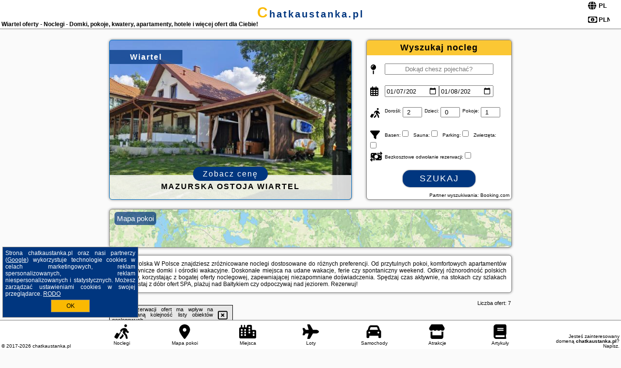

--- FILE ---
content_type: text/html; charset=UTF-8
request_url: https://chatkaustanka.pl/noclegi/wiartel/serce-puszczy-wiartel/2188323
body_size: 8037
content:
<!DOCTYPE HTML>

<html lang='pl'>

<head>
<meta charset='utf-8'><meta name='viewport' content='width=device-width, initial-scale=1'><meta name='author' content='chatkaustanka.pl *** PolskiePortale.pl Sp. z o.o.'><meta name='google-site-verification' content='yvOM56apBfNca763GbIkNf-b46wyC18X4afyYHSSMcQ'><link rel='canonical' href='https://chatkaustanka.pl/miejscowosc/wiartel'><link rel='sitemap' type='application/xml' title='Site Map' href='/sitemap.xml'><link rel='dns-prefetch' href='//q-xx.bstatic.com'><link rel='dns-prefetch' href='//api.maptiler.com'><link rel='dns-prefetch' href='//pagead2.googlesyndication.com'><link rel='dns-prefetch' href='//cdnjs.cloudflare.com'>
<link href='https://chatkaustanka.pl/favicon0.ico' rel='shortcut icon' type='image/x-icon'>
<meta name='robots' content='index, follow'><meta name='robots' content='max-image-preview:large'>
<meta name='keywords' content='Wiartel, city, miejscowość, Polska, chatka u stanka, noclegi, pokoje, domki, apartamenty, ośrodki, pensjonaty, hotele, na weekend, ferie, wakacje, lato, rezerwacje, z dziećmi, planowanie, zwiedzanie, aktywnie, na rower, plażowanie, SPA, chatkaustanka.pl'>
<meta name='description' content='Hotele Polska Wiartel Najlepsze okazje, doskonałe ceny i warunki pobytu w wybranych regionach Polski! Wybierz miejsce na swoje kolejne wakacje i rezerwuj online - wysoka jakość! ➡ chatkaustanka.pl'>
<title>Wiartel oferty - Noclegi - Domki, pokoje, kwatery, apartamenty, hotele i więcej ofert dla Ciebie!</title>
<script src='https://code.jquery.com/jquery-3.6.0.min.js'></script><link href='/_css/affiliate7_min.css?0114' rel='stylesheet'>
<!-- Global site tag (gtag.js) - Google Analytics -->
<script async src="https://www.googletagmanager.com/gtag/js?id=G-450R68E3M3"></script>
<script>
  window.dataLayer = window.dataLayer || [];
  function gtag(){dataLayer.push(arguments);}
  gtag('js', new Date());
  gtag('config', 'G-450R68E3M3');
  gtag('config', 'UA-3412385-15');
  setTimeout("gtag('event', '30s', {'event_category':'chatkaustanka.pl', 'event_label':'site_read'});",30000);
</script>
<!-- END Global site tag (gtag.js) - Google Analytics -->
</head>
<body id='body' data-portalversion='7' data-testversion='B'>


<header><div id='siteDomain'><a href='/' title='home page' class='homePage'>chatkaustanka.pl</a></div><h1 id='siteTitle'><strong>Wiartel oferty - Noclegi - Domki, pokoje, kwatery, apartamenty, hotele i więcej ofert dla Ciebie!</strong></h1><form method='post' action='#' id='langBox'><span><i class='fa-solid fa-globe'></i></span><select name='language' onchange="this.form.submit()"><option value='en' >EN</option><option value='es' >ES</option><option value='de' >DE</option><option value='fr' >FR</option><option value='it' >IT</option><option value='pl' SELECTED>PL</option><option value='pt' >PT</option></select></form>
<form method='post' action='#' id='currencyBox'><span><i class='fa-regular fa-money-bill-1'></i></span><select name='currency' onchange="this.form.submit()"><option value='ARS' >ARS</option><option value='BRL' >BRL</option><option value='CAD' >CAD</option><option value='CLP' >CLP</option><option value='COP' >COP</option><option value='EUR' >EUR</option><option value='GBP' >GBP</option><option value='INR' >INR</option><option value='PLN' SELECTED>PLN</option><option value='USD' >USD</option></select></form>
</header>

<main><a href='/noclegi/wiartel/rezerwuj/74142' class='boxOT boxRadius' title='' target='_blank' style='background-image:url("https://q-xx.bstatic.com/xdata/images/hotel/max500/792212936.jpg?k=991c1a642f75cf2015533cd767d59468ce2f56b7f7b36a761bb73a48a6011837&o=")'><p class='boxOT-place'>Wiartel</p><p class='boxOT-name'>Mazurska Ostoja Wiartel</p><p class='boxOT-book'><span class='boxOT-book-button'>Zobacz cenę</span></p></a><form method='post' action='/noclegi/szukaj/rezerwuj' id='offerSearchBox' class='boxRadius'><input type='hidden' id='searchBox-cityQueryShort' name='searchBox-cityQueryShort' value=''><input type='hidden' id='searchBox-cityQueryId' name='searchBox-cityQueryId' value='1014'><input type='hidden' id='searchBox-cityQueryBgId' name='searchBox-cityQueryBgId' value='-534779'><p id='offerSearchBox-title'><strong>Wyszukaj nocleg</strong></p><p class='offerSearchBox-field' style='margin-top:45px;'><span class='offerSearchBox-icon'><i class='fa-solid fa-map-pin'></i></span><input type='text' value='' name='offerSearchBox-place' id='offerSearchBox-place' placeholder='Dokąd chesz pojechać?' title='Dokąd chesz pojechać?'></p><p class='offerSearchBox-field'><span class='offerSearchBox-icon'><i class='fa-regular fa-calendar-days'></i></span><input type='date' value='2026-01-07' min='2026-01-07' name='offerSearchBox-dateStart' id='offerSearchBox-dateStart' title='Zameldowanie'><input type='date' value='2026-01-08' min='2026-01-08' name='offerSearchBox-dateStop' id='offerSearchBox-dateStop' title='Wymeldowanie'></p><p class='offerSearchBox-field'><span class='offerSearchBox-icon'><i class='fa-solid fa-person-walking-luggage'></i></span><small>Dorośli: </small><input type='number' value='2' name='offerSearchBox-person' id='offerSearchBox-person' title='Dorośli'><small>Dzieci: </small><input type='number' value='0' name='offerSearchBox-child' id='offerSearchBox-child' title='Dzieci < 14'><small>Pokoje: </small><input type='number' value='1' name='offerSearchBox-room' id='offerSearchBox-room' title='Pokoje' required></p><p class='offerSearchBox-field'><span class='offerSearchBox-icon'><i class='fa-solid fa-filter'></i></span><small>Basen: </small><input type='checkbox' value='1' name='offerSearchBox-filter-basen' id='offerSearchBox-filter-basen' title='Basen' class='offerSearchBox-filter'><small>Sauna: </small><input type='checkbox' value='1' name='offerSearchBox-filter-sauna' id='offerSearchBox-filter-sauna' title='Sauna' class='offerSearchBox-filter'><small>Parking: </small><input type='checkbox' value='1' name='offerSearchBox-filter-parking' id='offerSearchBox-filter-parking' title='Parking' class='offerSearchBox-filter'><small>Zwierzęta: </small><input type='checkbox' value='1' name='offerSearchBox-filter-zwierzeta' id='offerSearchBox-filter-zwierzeta' title='Zwierzęta' class='offerSearchBox-filter'></p><p class='offerSearchBox-field'><span class='offerSearchBox-icon'><i class='fa-solid fa-money-bill-transfer'></i></span><small>Bezkosztowe odwołanie rezerwacji: </small><input type='checkbox' value='1' name='offerSearchBox-filter-odwolanie' id='offerSearchBox-filter-odwolanie' title='Bezkosztowe odwołanie rezerwacji' class='offerSearchBox-filter'></p><p id='offerSearchBox-searchArea'><button name='przycisk' value='Szukaj' id='offerSearchBox-search'>Szukaj</button></p><p id='offerSearchBox-partner'><small>Partner wyszukiwania: Booking.com</small></p></form>

<link rel='stylesheet' href='https://code.jquery.com/ui/1.13.2/themes/base/jquery-ui.css'><script src='https://code.jquery.com/ui/1.13.2/jquery-ui.min.js'></script>
          <script>
              $(function() {
                  $("#offerSearchBox-place").autocomplete({
                      source: function(request, response) {
                          $.ajax({
                              url: "/_lib/search_city.php",
                              method: "POST",
                              dataType: "json",
                              data: { citySearch: request.term, country: "pl" },
                              success: function(data) {
                                  response(data);
                              }
                          });
                      },
                      minLength: 3,
                      select: function(e, ui) {
                          $("#searchBox-cityQueryId").val(ui.item.id);
                          $("#searchBox-cityQueryBgId").val(ui.item.bg);
                          $("#searchBox-cityQueryShort").val(ui.item.sh);
                          $("#offerSearchBox-place").val(ui.item.value);
                          return false;
                      }
                     
                  });
                });
          </script>  
        <a href='/noclegi-mapa' id='mapsBanerBox' class='link boxRadius' style='background-image: url("https://chatkaustanka.pl/_img/go_to_map.jpg");' title='Mapa pokoi'><span class='boxRadius'>Mapa pokoi</span></a>
<div id='siteDescriptionBox' class='boxRadius'><h2>Wiartel Polska W Polsce znajdziesz zróżnicowane noclegi dostosowane do różnych preferencji. Od przytulnych pokoi, komfortowych apartamentów po malownicze domki i ośrodki wakacyjne. Doskonałe miejsca na udane wakacje, ferie czy spontaniczny weekend. Odkryj różnorodność polskich regionów, korzystając z bogatej oferty noclegowej, zapewniającej niezapomniane doświadczenia. Spędzaj czas aktywnie, na stokach czy szlakach lub korzystaj z dóbr ofert SPA, plażuj nad Bałtykiem czy odpoczywaj nad jeziorem. Rezerwuj! </h2></div>
<div id='offerContainer'>
<div id='offersCount' data-count='7'>Liczba ofert: <span>7</span></div><div id='sortInfoBox'>Liczba rezerwacji ofert ma wpływ na prezentowaną kolejność listy obiektów noclegowych.<i class='fa-regular fa-rectangle-xmark sortInfoBox-close'></i></div>
<article class='offerBox offerItem offerItemShort' itemscope itemtype='https://schema.org/Hotel' data-lp='1' style='background-image:url("https://chatkaustanka.pl/_img/blank_photo.jpg")'><a href='/noclegi/wiartel/rezerwuj/24975' target='_blank' itemprop='url' class='offerPhoto' style='background-image:url("https://q-xx.bstatic.com/xdata/images/hotel/max250/261695306.jpg?k=5f28bd21471a28214729a7bfdba5da12c35dcdf4ad506a80433705ee13a94c5e&o=")' title='[1] Nad Wiartlem' rel='nofollow' onclick="gtag('event', 'Afiliacja', {'event_category':'BG', 'event_label':'zdjecie'});"></a>
<div class='offerDetails'><h5 class='offerName'><strong itemprop='name'>Nad Wiartlem</strong></h5><h6 class='offerDestination' itemprop='address'><a href='/miejscowosc/wiartel' title='oferty Wiartel' class='link'>Wiartel</a></h6><p class='offerTerm' title='zobacz terminy'>&nbsp;<i class='far fa-calendar-alt'></i>  <a href='/noclegi/wiartel/rezerwuj/24975' target='_blank' class='link' title='różne terminy wycieczki do Wiartel' rel='nofollow' onclick="gtag('event', 'Afiliacja', {'event_category':'BG', 'event_label':'terminy'});"><small>zobacz terminy</small></a></p><p class='offerCategory'>&nbsp;<a href='/noclegi/wiartel/nad-wiartlem/24975' title='oferta' class='offerCategory-link'><i class='fas fa-hotel'></i></a> domki letniskowe i całoroczne</p><p class='offerTravel'>&nbsp;<i class='fas fa-car'></i> dojazd własny</p><p class='offerRating'>&nbsp;<i class='fas fa-chart-line'></i> 9.4/10</p><a href='/noclegi/wiartel/nad-wiartlem/24975' target='_blank' class='lookLink' title='Wczasy - Polska' rel='nofollow' onclick="gtag('event', 'Afiliacja', {'event_category':'BG', 'event_label':'zobacz'});">Zobacz noclegi</a></div><div class='offerDetailsExtended'><p itemprop='address' itemscope itemtype='https://schema.org/PostalAddress'><strong itemprop='addressLocality'>Wiartel</strong> - <span itemprop='streetAddress'>Wiartel Wiartel 68</span></p><div class='offerAdditionalOpinion'><h3><strong>Opinie Nad Wiartlem</strong>: posiada <a href='/noclegi/wiartel/rezerwuj/24975' class='link' target='_blank' rel='nofollow' onclick="gtag('event', 'Afiliacja', {'event_category':'BG', 'event_label':'opinie'});">48 opinii</a> turystów</h3></div><div class='offerAdditionalInformation' itemprop='description'>Obiekt Nad Wiartlem położony jest w miejscowości Wiartel w regionie warmińsko-mazurskie i oferuje bezpłatne Wi-Fi, sprzęt do grillowania, ogród oraz bezpłatny prywatny parking. Odległość ważnych miejsc od obiektu: Park wodny Tropikana – 36 km.W obiekcie zapewniono część wypoczynkową z telewizorem z płaskim ekranem z dostępem do kanałów satelitarnych, kuchnię z pełnym wyposażeniem, w tym lodówką i zmywarką, a także prywatną łazienkę z prysznicem oraz suszarką do włosów. Do dyspozycji Gości jest też taras, a z okien roztacza się widok na jezioro. Wyposażenie ...<br><br>Dodatkowe informacje o ofercie Polska - Wiartel - Nad Wiartlem, opinie wczasowiczów a także <b>wolne terminy</b> znajdują na stronie <a href='/noclegi/wiartel/rezerwuj/24975' class='link' target='_blank' rel='nofollow' onclick="gtag('event', 'Afiliacja', {'event_category':'BG', 'event_label':'hotel'});">naszego partnera</a>.<br><br></div></div><p class='idInfo' title='Oferta naszego partnera: Booking.com'>BG.24975</p></article>

<article class='offerBox offerItem offerItemShort' itemscope itemtype='https://schema.org/Hotel' data-lp='2' style='background-image:url("https://chatkaustanka.pl/_img/blank_photo.jpg")'><a href='/noclegi/wiartel/rezerwuj/141424' target='_blank' itemprop='url' class='offerPhoto' style='background-image:url("https://q-xx.bstatic.com/xdata/images/hotel/max250/382826202.jpg?k=2321e0feb7ac5ea7a6970fa3201443caa2d5b9b409c2fe8f19cfe6b7febeb479&o=")' title='[2] Dobra Chata Jaśkowo' rel='nofollow' onclick="gtag('event', 'Afiliacja', {'event_category':'BG', 'event_label':'zdjecie'});"></a>
<div class='offerDetails'><h5 class='offerName'><strong itemprop='name'>Dobra Chata Jaśkowo</strong></h5><h6 class='offerDestination' itemprop='address'><a href='/miejscowosc/wiartel' title='oferty Wiartel' class='link'>Wiartel</a></h6><p class='offerTerm' title='zobacz terminy'>&nbsp;<i class='far fa-calendar-alt'></i>  <a href='/noclegi/wiartel/rezerwuj/141424' target='_blank' class='link' title='różne terminy wycieczki do Wiartel' rel='nofollow' onclick="gtag('event', 'Afiliacja', {'event_category':'BG', 'event_label':'terminy'});"><small>zobacz terminy</small></a></p><p class='offerCategory'>&nbsp;<a href='/noclegi/wiartel/dobra-chata-jaskowo/141424' title='oferta' class='offerCategory-link'><i class='fas fa-hotel'></i></a> agroturystyka</p><p class='offerTravel'>&nbsp;<i class='fas fa-car'></i> dojazd własny</p><p class='offerRating'>&nbsp;<i class='fas fa-chart-line'></i> 9.5/10</p><a href='/noclegi/wiartel/dobra-chata-jaskowo/141424' target='_blank' class='lookLink' title='Wczasy - Polska' rel='nofollow' onclick="gtag('event', 'Afiliacja', {'event_category':'BG', 'event_label':'zobacz'});">Zobacz noclegi</a></div><div class='offerDetailsExtended'><p itemprop='address' itemscope itemtype='https://schema.org/PostalAddress'><strong itemprop='addressLocality'>Wiartel</strong> - <span itemprop='streetAddress'>Jaśkowo 10</span></p><div class='offerAdditionalOpinion'><h3><strong>Opinie Dobra Chata Jaśkowo</strong>: posiada <a href='/noclegi/wiartel/rezerwuj/141424' class='link' target='_blank' rel='nofollow' onclick="gtag('event', 'Afiliacja', {'event_category':'BG', 'event_label':'opinie'});">65 opinii</a> turystów</h3></div><div class='offerAdditionalInformation' itemprop='description'>Obiekt Dobra Chata Jaśkowo położony jest w miejscowości Wiartel w regionie warmińsko-mazurskie i oferuje bezpłatne Wi-Fi, plac zabaw, prywatną plażę oraz bezpłatny prywatny parking. Odległość ważnych miejsc od obiektu: Park wodny Tropikana – 37 km.Wszystkie opcje zakwaterowania wyposażono w telewizor z płaskim ekranem z dostępem do kanałów satelitarnych. W każdej opcji do dyspozycji Gości jest też część wypoczynkowa oraz prywatna łazienka z suszarką do włosów i prysznicem. W niektórych opcjach zakwaterowania zapewniono także aneks kuchenny z lodówką, zmywarką ...<br><br>Dodatkowe informacje o ofercie Polska - Wiartel - Dobra Chata Jaśkowo, opinie wczasowiczów a także <b>wolne terminy</b> znajdują na stronie <a href='/noclegi/wiartel/rezerwuj/141424' class='link' target='_blank' rel='nofollow' onclick="gtag('event', 'Afiliacja', {'event_category':'BG', 'event_label':'hotel'});">naszego partnera</a>.<br><br></div></div><p class='idInfo' title='Oferta naszego partnera: Booking.com'>BG.141424</p></article>

<article class='offerBox offerItem offerItemShort' itemscope itemtype='https://schema.org/Hotel' data-lp='3' style='background-image:url("https://chatkaustanka.pl/_img/blank_photo.jpg")'><a href='/noclegi/wiartel/rezerwuj/50248' target='_blank' itemprop='url' class='offerPhoto' style='background-image:url("https://q-xx.bstatic.com/xdata/images/hotel/max250/465871638.jpg?k=2b7216f8b647e87b613e772b42cc3fa31be36f8832e476d2b9dfc194673f6f51&o=")' title='[3] Mazurska Sarenka' rel='nofollow' onclick="gtag('event', 'Afiliacja', {'event_category':'BG', 'event_label':'zdjecie'});"></a>
<div class='offerDetails'><h5 class='offerName'><strong itemprop='name'>Mazurska Sarenka</strong></h5><h6 class='offerDestination' itemprop='address'><a href='/miejscowosc/wiartel' title='oferty Wiartel' class='link'>Wiartel</a></h6><p class='offerTerm' title='zobacz terminy'>&nbsp;<i class='far fa-calendar-alt'></i>  <a href='/noclegi/wiartel/rezerwuj/50248' target='_blank' class='link' title='różne terminy wycieczki do Wiartel' rel='nofollow' onclick="gtag('event', 'Afiliacja', {'event_category':'BG', 'event_label':'terminy'});"><small>zobacz terminy</small></a></p><p class='offerCategory'>&nbsp;<a href='/noclegi/wiartel/mazurska-sarenka/50248' title='oferta' class='offerCategory-link'><i class='fas fa-hotel'></i></a> domki letniskowe i całoroczne</p><p class='offerTravel'>&nbsp;<i class='fas fa-car'></i> dojazd własny</p><p class='offerRating'>&nbsp;<i class='fas fa-chart-line'></i> 10.0/10</p><a href='/noclegi/wiartel/mazurska-sarenka/50248' target='_blank' class='lookLink' title='Wczasy - Polska' rel='nofollow' onclick="gtag('event', 'Afiliacja', {'event_category':'BG', 'event_label':'zobacz'});">Zobacz noclegi</a></div><div class='offerDetailsExtended'><p itemprop='address' itemscope itemtype='https://schema.org/PostalAddress'><strong itemprop='addressLocality'>Wiartel</strong> - <span itemprop='streetAddress'>Wiartel 85</span></p><div class='offerAdditionalOpinion'><h3><strong>Opinie Mazurska Sarenka</strong>: posiada <a href='/noclegi/wiartel/rezerwuj/50248' class='link' target='_blank' rel='nofollow' onclick="gtag('event', 'Afiliacja', {'event_category':'BG', 'event_label':'opinie'});">12 opinii</a> turystów</h3></div><div class='offerAdditionalInformation' itemprop='description'>Obiekt Mazurska Sarenka położony jest w miejscowości Wiartel i oferuje ogród, wspólny salon oraz taras. Na miejscu zapewniono też bezpłatne Wi-Fi, a Goście mogą podziwiać widok na ogród. Oferta domu wakacyjnego obejmuje bezpłatny prywatny parking oraz wspólną kuchnię.Oferta domu wakacyjnego obejmuje kilka sypialni (3), salon, aneks kuchenny z pełnym wyposażeniem, w tym lodówką i ekspresem do kawy, a także kilka łazienek (2) z bidetem oraz prysznicem. W domu wakacyjnym zapewniono ręczniki i pościel.Odległość ważnych miejsc od obiektu: Park wodny Tropikana – 36 km, Wioska ...<br><br>Dodatkowe informacje o ofercie Polska - Wiartel - Mazurska Sarenka, opinie wczasowiczów a także <b>wolne terminy</b> znajdują na stronie <a href='/noclegi/wiartel/rezerwuj/50248' class='link' target='_blank' rel='nofollow' onclick="gtag('event', 'Afiliacja', {'event_category':'BG', 'event_label':'hotel'});">naszego partnera</a>.<br><br></div></div><p class='idInfo' title='Oferta naszego partnera: Booking.com'>BG.50248</p></article>

<article class='offerBox offerItem offerItemShort' itemscope itemtype='https://schema.org/Hotel' data-lp='4' style='background-image:url("https://chatkaustanka.pl/_img/blank_photo.jpg")'><a href='/noclegi/wiartel/rezerwuj/90617' target='_blank' itemprop='url' class='offerPhoto' style='background-image:url("https://q-xx.bstatic.com/xdata/images/hotel/max250/802001405.jpg?k=3a9689b0ba6afd7d46b8eff9f78550d415d491524b8e2e3385a709845e0121f0&o=")' title='[4] Domki Mazurskie w Ogrodach Złotej Łani Wiartel - Klimatyczne Apartamenty i Pokoje Widokowe' rel='nofollow' onclick="gtag('event', 'Afiliacja', {'event_category':'BG', 'event_label':'zdjecie'});"></a>
<div class='offerDetails'><h5 class='offerName'><strong itemprop='name'>Domki Mazurskie w Ogrodach Złotej Łani Wiartel - Klimatyczne Apartamenty ...</strong></h5><h6 class='offerDestination' itemprop='address'><a href='/miejscowosc/wiartel' title='oferty Wiartel' class='link'>Wiartel</a></h6><p class='offerTerm' title='zobacz terminy'>&nbsp;<i class='far fa-calendar-alt'></i>  <a href='/noclegi/wiartel/rezerwuj/90617' target='_blank' class='link' title='różne terminy wycieczki do Wiartel' rel='nofollow' onclick="gtag('event', 'Afiliacja', {'event_category':'BG', 'event_label':'terminy'});"><small>zobacz terminy</small></a></p><p class='offerCategory'>&nbsp;<a href='/noclegi/wiartel/domki-mazurskie-w-ogrodach-zlotej-lani-wiartel-klimatyczne-apartamenty-i-pokoje-widokowe/90617' title='oferta' class='offerCategory-link'><i class='fas fa-hotel'></i></a> ośrodki wypoczynkowe</p><p class='offerTravel'>&nbsp;<i class='fas fa-car'></i> dojazd własny</p><p class='offerRating'>&nbsp;<i class='fas fa-chart-line'></i> 8.7/10</p><a href='/noclegi/wiartel/domki-mazurskie-w-ogrodach-zlotej-lani-wiartel-klimatyczne-apartamenty-i-pokoje-widokowe/90617' target='_blank' class='lookLink' title='Wczasy - Polska' rel='nofollow' onclick="gtag('event', 'Afiliacja', {'event_category':'BG', 'event_label':'zobacz'});">Zobacz noclegi</a></div><div class='offerDetailsExtended'><p itemprop='address' itemscope itemtype='https://schema.org/PostalAddress'><strong itemprop='addressLocality'>Wiartel</strong> - <span itemprop='streetAddress'>Wiartel 2</span></p><div class='offerAdditionalOpinion'><h3><strong>Opinie Domki Mazurskie w Ogrodach Złotej Łani Wiartel - Klimatyczne Apartamenty ...</strong>: posiada <a href='/noclegi/wiartel/rezerwuj/90617' class='link' target='_blank' rel='nofollow' onclick="gtag('event', 'Afiliacja', {'event_category':'BG', 'event_label':'opinie'});">404 opinii</a> turystów</h3></div><div class='offerAdditionalInformation' itemprop='description'>Obiekt Domki Mazurskie w Ogrodach Złotej Łani Wiartel - Klimatyczne Apartamenty i Pokoje Widokowe usytuowany jest w miejscowości Wiartel, na zalesionym terenie nad jeziorem Wiartel. Na miejscu Goście mogą bezpłatnie korzystać z WiFi.W domkach i pokojach znajduje się jadalnia, a także telewizor, lodówka i czajnik elektryczny. W każdym domku i pokoju mieści się łazienka z prysznicem oraz ręcznikami. Z okien niektórych pomieszczeń roztaczają się widoki na jezioro. Dla Gości przygotowano pościel.Obiekt Domki Mazurskie w Ogrodach Złotej Łani Wiartel - Klimatyczne Apartamenty i ...<br><br>Dodatkowe informacje o ofercie Polska - Wiartel - Domki Mazurskie w Ogrodach Złotej Łani Wiartel - Klimatyczne Apartamenty ..., opinie wczasowiczów a także <b>wolne terminy</b> znajdują na stronie <a href='/noclegi/wiartel/rezerwuj/90617' class='link' target='_blank' rel='nofollow' onclick="gtag('event', 'Afiliacja', {'event_category':'BG', 'event_label':'hotel'});">naszego partnera</a>.<br><br></div></div><p class='idInfo' title='Oferta naszego partnera: Booking.com'>BG.90617</p></article>

<article class='offerBox offerItem offerItemShort' itemscope itemtype='https://schema.org/Hotel' data-lp='5' style='background-image:url("https://chatkaustanka.pl/_img/blank_photo.jpg")'><a href='/noclegi/wiartel/rezerwuj/74928' target='_blank' itemprop='url' class='offerPhoto' style='background-image:url("https://q-xx.bstatic.com/xdata/images/hotel/max250/713181465.jpg?k=ddb80b59eaae9bbbeaa46f3ffb159398b345b1e8e4979170504a4fb46a00e823&o=")' title='[5] Złota Łania Wiartel - Butikowe SPA, Luksusowe Pokoje i Apartamenty' rel='nofollow' onclick="gtag('event', 'Afiliacja', {'event_category':'BG', 'event_label':'zdjecie'});"></a>
<div class='offerDetails'><h5 class='offerName'><strong itemprop='name'>Złota Łania Wiartel - Butikowe SPA, Luksusowe Pokoje i Apartamenty</strong></h5><h6 class='offerDestination' itemprop='address'><a href='/miejscowosc/wiartel' title='oferty Wiartel' class='link'>Wiartel</a></h6><p class='offerTerm' title='zobacz terminy'>&nbsp;<i class='far fa-calendar-alt'></i>  <a href='/noclegi/wiartel/rezerwuj/74928' target='_blank' class='link' title='różne terminy wycieczki do Wiartel' rel='nofollow' onclick="gtag('event', 'Afiliacja', {'event_category':'BG', 'event_label':'terminy'});"><small>zobacz terminy</small></a></p><p class='offerCategory'>&nbsp;<a href='/noclegi/wiartel/zlota-lania-wiartel-butikowe-spa-luksusowe-pokoje-i-apartamenty/74928' title='oferta' class='offerCategory-link'><i class='fas fa-hotel'></i></a> hotele</p><p class='offerTravel'>&nbsp;<i class='fas fa-car'></i> dojazd własny</p><p class='offerRating'>&nbsp;<i class='fas fa-chart-line'></i> 9.0/10</p><a href='/noclegi/wiartel/zlota-lania-wiartel-butikowe-spa-luksusowe-pokoje-i-apartamenty/74928' target='_blank' class='lookLink' title='Wczasy - Polska' rel='nofollow' onclick="gtag('event', 'Afiliacja', {'event_category':'BG', 'event_label':'zobacz'});">Zobacz noclegi</a></div><div class='offerDetailsExtended'><p itemprop='address' itemscope itemtype='https://schema.org/PostalAddress'><strong itemprop='addressLocality'>Wiartel</strong> - <span itemprop='streetAddress'>2</span></p><div class='offerAdditionalOpinion'><h3><strong>Opinie Złota Łania Wiartel - Butikowe SPA, Luksusowe Pokoje i Apartamenty</strong>: posiada <a href='/noclegi/wiartel/rezerwuj/74928' class='link' target='_blank' rel='nofollow' onclick="gtag('event', 'Afiliacja', {'event_category':'BG', 'event_label':'opinie'});">55 opinii</a> turystów</h3></div><div class='offerAdditionalInformation' itemprop='description'>Obiekt Złota Łania Wiartel - Butikowe SPA, Luksusowe Pokoje i Apartamenty, usytuowany w miejscowości Wiartel, oferuje ogród, prywatny parking, prywatną plażę oraz wspólny salon. Odległość ważnych miejsc od obiektu: Park wodny Tropikana – 36 km. Oferta obiektu obejmuje restaurację, taras, a także saunę i wannę z hydromasażem. W hotelu zapewniono łaźnię hammam oraz obsługę pokoju.W każdej opcji zakwaterowania w obiekcie znajduje się biurko, telewizor z płaskim ekranem oraz prywatna łazienka. Pościel i ręczniki są zapewnione. We wszystkich pokojach w obiekcie zapewniono ...<br><br>Dodatkowe informacje o ofercie Polska - Wiartel - Złota Łania Wiartel - Butikowe SPA, Luksusowe Pokoje i Apartamenty, opinie wczasowiczów a także <b>wolne terminy</b> znajdują na stronie <a href='/noclegi/wiartel/rezerwuj/74928' class='link' target='_blank' rel='nofollow' onclick="gtag('event', 'Afiliacja', {'event_category':'BG', 'event_label':'hotel'});">naszego partnera</a>.<br><br></div></div><p class='idInfo' title='Oferta naszego partnera: Booking.com'>BG.74928</p></article>
<article class='offerBox offerItem offerItemShort articleBox' style='height:110px;'><ins class='bookingaff' data-aid='2404677' data-target_aid='1210780' data-prod='banner' data-width='728' data-height='90' data-lang='pl'></ins>
            <script type='text/javascript'>
                (function(d, sc, u) {
                  var s = d.createElement(sc), p = d.getElementsByTagName(sc)[0];
                  s.type = 'text/javascript';
                  s.async = true;
                  s.src = u + '?v=' + (+new Date());
                  p.parentNode.insertBefore(s,p);
                  })(document, 'script', '//cf.bstatic.com/static/affiliate_base/js/flexiproduct.js');
            </script>        
          </article>
<article class='offerBox offerItem offerItemShort' itemscope itemtype='https://schema.org/Hotel' data-lp='6' style='background-image:url("https://chatkaustanka.pl/_img/blank_photo.jpg")'><a href='/noclegi/wiartel/rezerwuj/155937' target='_blank' itemprop='url' class='offerPhoto' style='background-image:url("https://q-xx.bstatic.com/xdata/images/hotel/max250/579692199.jpg?k=c68bada3bf2806e041cf3cb7eb5bdd94847287f77232869fe6e37e31573ca922&o=")' title='[6] Apartament w Wiartlu' rel='nofollow' onclick="gtag('event', 'Afiliacja', {'event_category':'BG', 'event_label':'zdjecie'});"></a>
<div class='offerDetails'><h5 class='offerName'><strong itemprop='name'>Apartament w Wiartlu</strong></h5><h6 class='offerDestination' itemprop='address'><a href='/miejscowosc/wiartel' title='oferty Wiartel' class='link'>Wiartel</a></h6><p class='offerTerm' title='zobacz terminy'>&nbsp;<i class='far fa-calendar-alt'></i>  <a href='/noclegi/wiartel/rezerwuj/155937' target='_blank' class='link' title='różne terminy wycieczki do Wiartel' rel='nofollow' onclick="gtag('event', 'Afiliacja', {'event_category':'BG', 'event_label':'terminy'});"><small>zobacz terminy</small></a></p><p class='offerCategory'>&nbsp;<a href='/noclegi/wiartel/apartament-w-wiartlu/155937' title='oferta' class='offerCategory-link'><i class='fas fa-hotel'></i></a> apartamenty - mieszkania</p><p class='offerTravel'>&nbsp;<i class='fas fa-car'></i> dojazd własny</p><p class='offerRating'>&nbsp;<i class='fas fa-chart-line'></i> 6.7/10</p><a href='/noclegi/wiartel/apartament-w-wiartlu/155937' target='_blank' class='lookLink' title='Wczasy - Polska' rel='nofollow' onclick="gtag('event', 'Afiliacja', {'event_category':'BG', 'event_label':'zobacz'});">Zobacz noclegi</a></div><div class='offerDetailsExtended'><p itemprop='address' itemscope itemtype='https://schema.org/PostalAddress'><strong itemprop='addressLocality'>Wiartel</strong> - <span itemprop='streetAddress'>6B</span></p><div class='offerAdditionalOpinion'><h3><strong>Opinie Apartament w Wiartlu</strong>: posiada <a href='/noclegi/wiartel/rezerwuj/155937' class='link' target='_blank' rel='nofollow' onclick="gtag('event', 'Afiliacja', {'event_category':'BG', 'event_label':'opinie'});">3 opinii</a> turystów</h3></div><div class='offerAdditionalInformation' itemprop='description'>Obiekt Apartament w Wiartlu znajduje się w miejscowości Wiartel. Odległość ważnych miejsc od obiektu: Park wodny Tropikana – 36 km, Wioska Żeglarska – 37 km, Ratusz w Mrągowie – 47 km. Odległość ważnych miejsc od obiektu Apartament w Wiartlu: Mrongoville – 49 km.W apartamencie do dyspozycji gości przygotowano sypialnię (1) oraz kuchnię. Wyposażenie obejmuje też telewizor z płaskim ekranem.Lotnisko Lotnisko Olsztyn-Mazury znajduje się 72 km od obiektu.Doba hotelowa od godziny 16:00 do 11:00.W obiekcie obowiązuje zakaz organizowania wieczorów panieńskich, kawalerskich ...<br><br>Dodatkowe informacje o ofercie Polska - Wiartel - Apartament w Wiartlu, opinie wczasowiczów a także <b>wolne terminy</b> znajdują na stronie <a href='/noclegi/wiartel/rezerwuj/155937' class='link' target='_blank' rel='nofollow' onclick="gtag('event', 'Afiliacja', {'event_category':'BG', 'event_label':'hotel'});">naszego partnera</a>.<br><br></div></div><p class='idInfo' title='Oferta naszego partnera: Booking.com'>BG.155937</p></article>

<article class='offerBox offerItem offerItemShort' itemscope itemtype='https://schema.org/Hotel' data-lp='7' style='background-image:url("https://chatkaustanka.pl/_img/blank_photo.jpg")'><a href='/noclegi/wiartel/rezerwuj/74142' target='_blank' itemprop='url' class='offerPhoto' style='background-image:url("https://q-xx.bstatic.com/xdata/images/hotel/max250/792212936.jpg?k=991c1a642f75cf2015533cd767d59468ce2f56b7f7b36a761bb73a48a6011837&o=")' title='[7] Mazurska Ostoja Wiartel' rel='nofollow' onclick="gtag('event', 'Afiliacja', {'event_category':'BG', 'event_label':'zdjecie'});"></a>
<div class='offerDetails'><h5 class='offerName'><strong itemprop='name'>Mazurska Ostoja Wiartel</strong></h5><h6 class='offerDestination' itemprop='address'><a href='/miejscowosc/wiartel' title='oferty Wiartel' class='link'>Wiartel</a></h6><p class='offerTerm' title='zobacz terminy'>&nbsp;<i class='far fa-calendar-alt'></i>  <a href='/noclegi/wiartel/rezerwuj/74142' target='_blank' class='link' title='różne terminy wycieczki do Wiartel' rel='nofollow' onclick="gtag('event', 'Afiliacja', {'event_category':'BG', 'event_label':'terminy'});"><small>zobacz terminy</small></a></p><p class='offerCategory'>&nbsp;<a href='/noclegi/wiartel/mazurska-ostoja-wiartel/74142' title='oferta' class='offerCategory-link'><i class='fas fa-hotel'></i></a> apartamenty - mieszkania</p><p class='offerTravel'>&nbsp;<i class='fas fa-car'></i> dojazd własny</p><p class='offerRating'>&nbsp;<i class='fas fa-chart-line'></i> 10.0/10</p><a href='/noclegi/wiartel/mazurska-ostoja-wiartel/74142' target='_blank' class='lookLink' title='Wczasy - Polska' rel='nofollow' onclick="gtag('event', 'Afiliacja', {'event_category':'BG', 'event_label':'zobacz'});">Zobacz noclegi</a></div><div class='offerDetailsExtended'><p itemprop='address' itemscope itemtype='https://schema.org/PostalAddress'><strong itemprop='addressLocality'>Wiartel</strong> - <span itemprop='streetAddress'>wiatrel 3</span></p><div class='offerAdditionalOpinion'><h3><strong>Opinie Mazurska Ostoja Wiartel</strong>: posiada <a href='/noclegi/wiartel/rezerwuj/74142' class='link' target='_blank' rel='nofollow' onclick="gtag('event', 'Afiliacja', {'event_category':'BG', 'event_label':'opinie'});">2 opinii</a> turystów</h3></div><div class='offerAdditionalInformation' itemprop='description'>Obiekt Mazurska Ostoja Wiartel położony jest w miejscowości Wiartel i oferuje ogród oraz klimatyzację. Odległość ważnych miejsc od obiektu: Park wodny Tropikana – 36 km, Wioska Żeglarska – 37 km. W okolicy apartamentu panują doskonałe warunki do uprawiania wędkarstwa, kajakarstwa i jazdy na rowerze. Na miejscu dostępny jest bezpłatny prywatny parking.W apartamencie zapewniono taras, kilka sypialni (2), salon z telewizorem z płaskim ekranem, kuchnię ze standardowym wyposażeniem, takim jak lodówka i zmywarka, a także łazienkę (1) z prysznicem. Goście mogą podziwiać widok ...<br><br>Dodatkowe informacje o ofercie Polska - Wiartel - Mazurska Ostoja Wiartel, opinie wczasowiczów a także <b>wolne terminy</b> znajdują na stronie <a href='/noclegi/wiartel/rezerwuj/74142' class='link' target='_blank' rel='nofollow' onclick="gtag('event', 'Afiliacja', {'event_category':'BG', 'event_label':'hotel'});">naszego partnera</a>.<br><br></div></div><p class='idInfo' title='Oferta naszego partnera: Booking.com'>BG.74142</p></article>

<script id='resultsId' data-portalid='6240' data-adsense='1' data-portalversion='7' type='text/json'>{"0":24975,"1":141424,"2":50248,"3":90617,"4":74928,"5":155937,"6":74142}</script>

<script id='resultsInfo' type='text/json'>{"count":{"ALL":7,"SQL":7,"BG":7,"II":0,"TL":0,"PP":0,"Loop":7},"max":{"Limit":7,"BG":7,"II":7,"TL":7,"PP":7},"idList":{"BG":{"0":"6484318","1":"1492904","2":"10190409","3":"1026612","4":"13110708","5":"12455690","6":"12999425"}}}</script>

<script id='resultsMap' type='text/json' data-reload='YES'></script>

<script id='globalWhere' type='text/json'>{"place":null,"name":null,"category":null,"portal":null,"searchRadius":"500","whereXY":"AND a.location_x BETWEEN 47.847685495495 AND 56.856694504505 AND a.location_y BETWEEN 12.083083307692 AND 27.467698692308 ","deltaNSEW":{"0":56.85669450450450312928296625614166259765625,"1":47.8476854954954973209169111214578151702880859375,"2":27.46769869230769245405099354684352874755859375,"3":12.083083307692305652381037361919879913330078125},"deltaLimitNSEW":{"0":56.85669450450450312928296625614166259765625,"1":47.8476854954954973209169111214578151702880859375,"2":27.46769869230769245405099354684352874755859375,"3":12.083083307692305652381037361919879913330078125},"partnerAff":{"0":"PP","1":"II","2":"BG","3":"TL"},"detailedTrail":"SnnnnnnnnnnnnnnnnnnS"}</script>
</div>
</main>

<div id='cookiesInfo'>Strona chatkaustanka.pl oraz nasi partnerzy (<a href="https://policies.google.com/technologies/partner-sites" target="_blank">Google</a>) wykorzystuje technologie cookies w celach marketingowych, reklam spersonalizowanych, reklam niespersonalizowanych i statystycznych. Możesz zarządzać ustawieniami cookies w swojej przeglądarce. <a href="https://polskieportale.pl/rodo" target="_blank">RODO</a> <span id='cookiesOk'>OK</span></div>
<div id='backToTop' data-visible='0'><i class='fas fa-chevron-circle-up fa-2x'></i></div>

<footer id='footer' data-p1='miejscowosc' data-p2='wiartel'><div id='footerBar'><a href='/' title='Noclegi' class='footerBarLink'><i class='fa-solid fa-person-walking-luggage footerBarSvg'></i><span class='footerBarDescription'>Noclegi</span></a><a href='/noclegi-mapa' title='Mapa pokoi' class='footerBarLink'><i class='fa-solid fa-location-dot footerBarSvg'></i><span class='footerBarDescription'>Mapa pokoi</span></a><a href='/miejscowosc' title='Miejsca' class='footerBarLink'><i class='fa-solid fa-city footerBarSvg'></i><span class='footerBarDescription'>Miejsca</span></a><a href='/loty/wszystkie' title='Loty' class='footerBarLink'><i class='fas fa-plane footerBarSvg'></i><span class='footerBarDescription'>Loty</span></a><a href='/samochody/wszystkie/rezerwuj' title='Samochody' class='footerBarLink'><i class='fas fa-car footerBarSvg'></i><span class='footerBarDescription'>Samochody</span></a><a href='/atrakcje' title='Atrakcje' class='footerBarLink'><i class='fa-solid fa-store footerBarSvg'></i><span class='footerBarDescription'>Atrakcje</span></a><a href='/artykul' title='Artykuły' class='footerBarLink'><i class='fa-solid fa-book footerBarSvg'></i><span class='footerBarDescription'>Artykuły</span></a></div><div id='footerDomainInfo'>Jesteś zainteresowany domeną <strong>chatkaustanka.pl</strong>? <a href='https://polskieportale.pl/domeny/cda1f974f1cab55a05952f47ab89fe34' target='_blank' title='kontakt w sprawie domeny'>Napisz</a>.</div><small id='footerAuthor'>&copy; 2017-2026 <a href='https://polskieportale.pl' target='_blank'>chatkaustanka.pl</a></small></footer>
<script data-ad-client='ca-pub-6460175736944505' async src='//pagead2.googlesyndication.com/pagead/js/adsbygoogle.js'></script><script src='/_js/pl_site_min.js?0114' async></script><script src='https://cdnjs.cloudflare.com/ajax/libs/font-awesome/6.1.1/js/all.min.js' crossorigin='anonymous'></script><script src='https://cdnjs.cloudflare.com/ajax/libs/lightbox2/2.10.0/js/lightbox.min.js' async></script>
<link href='https://cdnjs.cloudflare.com/ajax/libs/lightbox2/2.10.0/css/lightbox.min.css' rel='stylesheet'>


</body>
</html>

--- FILE ---
content_type: text/html; charset=UTF-8
request_url: https://www.booking.com/flexiproduct.html?product=banner&w=728&h=90&lang=pl&aid=2404677&target_aid=1210780&tmpl=affiliate_banner&fid=1767826432022&affiliate-link=widget1&
body_size: 1812
content:
<!DOCTYPE html>
<html lang="en">
<head>
    <meta charset="utf-8">
    <meta name="viewport" content="width=device-width, initial-scale=1">
    <title></title>
    <style>
        body {
            font-family: "Arial";
        }
    </style>
    <script type="text/javascript">
    window.awsWafCookieDomainList = ['booking.com'];
    window.gokuProps = {
"key":"AQIDAHjcYu/GjX+QlghicBgQ/7bFaQZ+m5FKCMDnO+vTbNg96AFoMM5u1b6RWH4hUnAkvPM3AAAAfjB8BgkqhkiG9w0BBwagbzBtAgEAMGgGCSqGSIb3DQEHATAeBglghkgBZQMEAS4wEQQM9kYaH+3gQ0nRbfBHAgEQgDtJeoy+VePnidx/jYmw3xYrj4wWf5H6o48ij015KG5PohmnzQYV5BIGAJEo98FovE8nN/dEdeyorkxnqg==",
          "iv":"A6x+RAGdGwAAAmxq",
          "context":"EklNaYpEStfwEOkZ33QVZCX8TkFKnITf8JCBcB6lAuqIlPl70HZaxVfeBvD5PsEK4tTFRTRmksfcNtFmI08zz5YVZvdoZvI7hrzzQYx8O+zfOjykQigbCnbM/[base64]"
};
    </script>
    <script src="https://d8c14d4960ca.337f8b16.us-east-2.token.awswaf.com/d8c14d4960ca/a18a4859af9c/f81f84a03d17/challenge.js"></script>
</head>
<body>
    <div id="challenge-container"></div>
    <script type="text/javascript">
        AwsWafIntegration.saveReferrer();
        AwsWafIntegration.checkForceRefresh().then((forceRefresh) => {
            if (forceRefresh) {
                AwsWafIntegration.forceRefreshToken().then(() => {
                    window.location.reload(true);
                });
            } else {
                AwsWafIntegration.getToken().then(() => {
                    window.location.reload(true);
                });
            }
        });
    </script>
    <noscript>
        <h1>JavaScript is disabled</h1>
        In order to continue, we need to verify that you're not a robot.
        This requires JavaScript. Enable JavaScript and then reload the page.
    </noscript>
</body>
</html>

--- FILE ---
content_type: text/html; charset=utf-8
request_url: https://www.google.com/recaptcha/api2/aframe
body_size: 267
content:
<!DOCTYPE HTML><html><head><meta http-equiv="content-type" content="text/html; charset=UTF-8"></head><body><script nonce="nahpg6wSUUVk72NkyKm4Og">/** Anti-fraud and anti-abuse applications only. See google.com/recaptcha */ try{var clients={'sodar':'https://pagead2.googlesyndication.com/pagead/sodar?'};window.addEventListener("message",function(a){try{if(a.source===window.parent){var b=JSON.parse(a.data);var c=clients[b['id']];if(c){var d=document.createElement('img');d.src=c+b['params']+'&rc='+(localStorage.getItem("rc::a")?sessionStorage.getItem("rc::b"):"");window.document.body.appendChild(d);sessionStorage.setItem("rc::e",parseInt(sessionStorage.getItem("rc::e")||0)+1);localStorage.setItem("rc::h",'1767826434390');}}}catch(b){}});window.parent.postMessage("_grecaptcha_ready", "*");}catch(b){}</script></body></html>